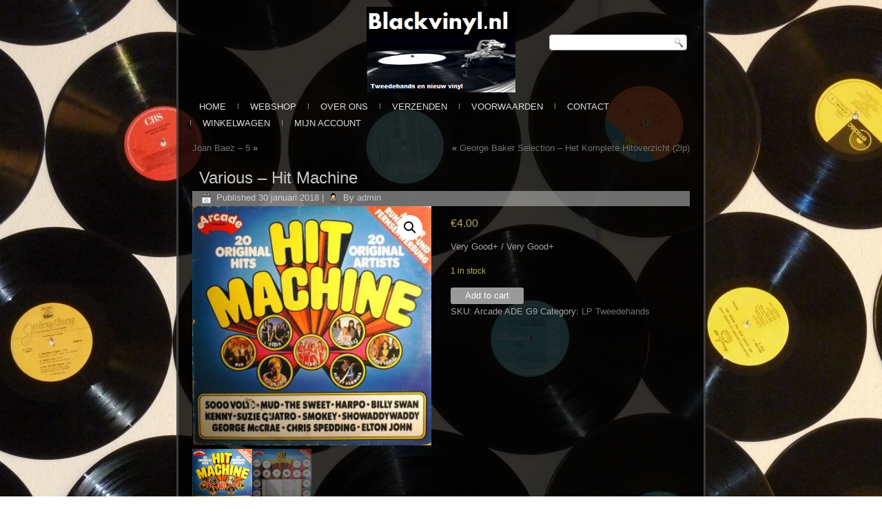

--- FILE ---
content_type: text/html; charset=UTF-8
request_url: https://www.blackvinyl.nl/product/various-%E2%80%8E-hit-machine/
body_size: 10944
content:
<!DOCTYPE html>
<html lang="nl-NL">
<head>
<meta charset="UTF-8" />
<title>Various ‎– Hit Machine | </title>
<!-- Created by Artisteer v4.0.0.58475 -->
<meta name="viewport" content="initial-scale = 1.0, maximum-scale = 1.0, user-scalable = no, width = device-width">
<!--[if lt IE 9]><script src="http://html5shiv.googlecode.com/svn/trunk/html5.js"></script><![endif]-->

<link rel="stylesheet" href="https://www.blackvinyl.nl/wp-content/themes/Blackvinyl/style.css" media="screen" />
<link rel="pingback" href="https://www.blackvinyl.nl/xmlrpc.php" />
<meta name='robots' content='max-image-preview:large' />
<link rel="alternate" type="application/rss+xml" title=" &raquo; feed" href="https://www.blackvinyl.nl/feed/" />
<link rel="alternate" type="application/rss+xml" title=" &raquo; reacties feed" href="https://www.blackvinyl.nl/comments/feed/" />
<link rel="alternate" type="application/rss+xml" title=" &raquo; Various ‎– Hit Machine reacties feed" href="https://www.blackvinyl.nl/product/various-%e2%80%8e-hit-machine/feed/" />
<link rel="alternate" title="oEmbed (JSON)" type="application/json+oembed" href="https://www.blackvinyl.nl/wp-json/oembed/1.0/embed?url=https%3A%2F%2Fwww.blackvinyl.nl%2Fproduct%2Fvarious-%25e2%2580%258e-hit-machine%2F" />
<link rel="alternate" title="oEmbed (XML)" type="text/xml+oembed" href="https://www.blackvinyl.nl/wp-json/oembed/1.0/embed?url=https%3A%2F%2Fwww.blackvinyl.nl%2Fproduct%2Fvarious-%25e2%2580%258e-hit-machine%2F&#038;format=xml" />
<style id='wp-img-auto-sizes-contain-inline-css' type='text/css'>
img:is([sizes=auto i],[sizes^="auto," i]){contain-intrinsic-size:3000px 1500px}
/*# sourceURL=wp-img-auto-sizes-contain-inline-css */
</style>
<style id='wp-emoji-styles-inline-css' type='text/css'>

	img.wp-smiley, img.emoji {
		display: inline !important;
		border: none !important;
		box-shadow: none !important;
		height: 1em !important;
		width: 1em !important;
		margin: 0 0.07em !important;
		vertical-align: -0.1em !important;
		background: none !important;
		padding: 0 !important;
	}
/*# sourceURL=wp-emoji-styles-inline-css */
</style>
<style id='wp-block-library-inline-css' type='text/css'>
:root{--wp-block-synced-color:#7a00df;--wp-block-synced-color--rgb:122,0,223;--wp-bound-block-color:var(--wp-block-synced-color);--wp-editor-canvas-background:#ddd;--wp-admin-theme-color:#007cba;--wp-admin-theme-color--rgb:0,124,186;--wp-admin-theme-color-darker-10:#006ba1;--wp-admin-theme-color-darker-10--rgb:0,107,160.5;--wp-admin-theme-color-darker-20:#005a87;--wp-admin-theme-color-darker-20--rgb:0,90,135;--wp-admin-border-width-focus:2px}@media (min-resolution:192dpi){:root{--wp-admin-border-width-focus:1.5px}}.wp-element-button{cursor:pointer}:root .has-very-light-gray-background-color{background-color:#eee}:root .has-very-dark-gray-background-color{background-color:#313131}:root .has-very-light-gray-color{color:#eee}:root .has-very-dark-gray-color{color:#313131}:root .has-vivid-green-cyan-to-vivid-cyan-blue-gradient-background{background:linear-gradient(135deg,#00d084,#0693e3)}:root .has-purple-crush-gradient-background{background:linear-gradient(135deg,#34e2e4,#4721fb 50%,#ab1dfe)}:root .has-hazy-dawn-gradient-background{background:linear-gradient(135deg,#faaca8,#dad0ec)}:root .has-subdued-olive-gradient-background{background:linear-gradient(135deg,#fafae1,#67a671)}:root .has-atomic-cream-gradient-background{background:linear-gradient(135deg,#fdd79a,#004a59)}:root .has-nightshade-gradient-background{background:linear-gradient(135deg,#330968,#31cdcf)}:root .has-midnight-gradient-background{background:linear-gradient(135deg,#020381,#2874fc)}:root{--wp--preset--font-size--normal:16px;--wp--preset--font-size--huge:42px}.has-regular-font-size{font-size:1em}.has-larger-font-size{font-size:2.625em}.has-normal-font-size{font-size:var(--wp--preset--font-size--normal)}.has-huge-font-size{font-size:var(--wp--preset--font-size--huge)}.has-text-align-center{text-align:center}.has-text-align-left{text-align:left}.has-text-align-right{text-align:right}.has-fit-text{white-space:nowrap!important}#end-resizable-editor-section{display:none}.aligncenter{clear:both}.items-justified-left{justify-content:flex-start}.items-justified-center{justify-content:center}.items-justified-right{justify-content:flex-end}.items-justified-space-between{justify-content:space-between}.screen-reader-text{border:0;clip-path:inset(50%);height:1px;margin:-1px;overflow:hidden;padding:0;position:absolute;width:1px;word-wrap:normal!important}.screen-reader-text:focus{background-color:#ddd;clip-path:none;color:#444;display:block;font-size:1em;height:auto;left:5px;line-height:normal;padding:15px 23px 14px;text-decoration:none;top:5px;width:auto;z-index:100000}html :where(.has-border-color){border-style:solid}html :where([style*=border-top-color]){border-top-style:solid}html :where([style*=border-right-color]){border-right-style:solid}html :where([style*=border-bottom-color]){border-bottom-style:solid}html :where([style*=border-left-color]){border-left-style:solid}html :where([style*=border-width]){border-style:solid}html :where([style*=border-top-width]){border-top-style:solid}html :where([style*=border-right-width]){border-right-style:solid}html :where([style*=border-bottom-width]){border-bottom-style:solid}html :where([style*=border-left-width]){border-left-style:solid}html :where(img[class*=wp-image-]){height:auto;max-width:100%}:where(figure){margin:0 0 1em}html :where(.is-position-sticky){--wp-admin--admin-bar--position-offset:var(--wp-admin--admin-bar--height,0px)}@media screen and (max-width:600px){html :where(.is-position-sticky){--wp-admin--admin-bar--position-offset:0px}}

/*# sourceURL=wp-block-library-inline-css */
</style><style id='global-styles-inline-css' type='text/css'>
:root{--wp--preset--aspect-ratio--square: 1;--wp--preset--aspect-ratio--4-3: 4/3;--wp--preset--aspect-ratio--3-4: 3/4;--wp--preset--aspect-ratio--3-2: 3/2;--wp--preset--aspect-ratio--2-3: 2/3;--wp--preset--aspect-ratio--16-9: 16/9;--wp--preset--aspect-ratio--9-16: 9/16;--wp--preset--color--black: #000000;--wp--preset--color--cyan-bluish-gray: #abb8c3;--wp--preset--color--white: #ffffff;--wp--preset--color--pale-pink: #f78da7;--wp--preset--color--vivid-red: #cf2e2e;--wp--preset--color--luminous-vivid-orange: #ff6900;--wp--preset--color--luminous-vivid-amber: #fcb900;--wp--preset--color--light-green-cyan: #7bdcb5;--wp--preset--color--vivid-green-cyan: #00d084;--wp--preset--color--pale-cyan-blue: #8ed1fc;--wp--preset--color--vivid-cyan-blue: #0693e3;--wp--preset--color--vivid-purple: #9b51e0;--wp--preset--gradient--vivid-cyan-blue-to-vivid-purple: linear-gradient(135deg,rgb(6,147,227) 0%,rgb(155,81,224) 100%);--wp--preset--gradient--light-green-cyan-to-vivid-green-cyan: linear-gradient(135deg,rgb(122,220,180) 0%,rgb(0,208,130) 100%);--wp--preset--gradient--luminous-vivid-amber-to-luminous-vivid-orange: linear-gradient(135deg,rgb(252,185,0) 0%,rgb(255,105,0) 100%);--wp--preset--gradient--luminous-vivid-orange-to-vivid-red: linear-gradient(135deg,rgb(255,105,0) 0%,rgb(207,46,46) 100%);--wp--preset--gradient--very-light-gray-to-cyan-bluish-gray: linear-gradient(135deg,rgb(238,238,238) 0%,rgb(169,184,195) 100%);--wp--preset--gradient--cool-to-warm-spectrum: linear-gradient(135deg,rgb(74,234,220) 0%,rgb(151,120,209) 20%,rgb(207,42,186) 40%,rgb(238,44,130) 60%,rgb(251,105,98) 80%,rgb(254,248,76) 100%);--wp--preset--gradient--blush-light-purple: linear-gradient(135deg,rgb(255,206,236) 0%,rgb(152,150,240) 100%);--wp--preset--gradient--blush-bordeaux: linear-gradient(135deg,rgb(254,205,165) 0%,rgb(254,45,45) 50%,rgb(107,0,62) 100%);--wp--preset--gradient--luminous-dusk: linear-gradient(135deg,rgb(255,203,112) 0%,rgb(199,81,192) 50%,rgb(65,88,208) 100%);--wp--preset--gradient--pale-ocean: linear-gradient(135deg,rgb(255,245,203) 0%,rgb(182,227,212) 50%,rgb(51,167,181) 100%);--wp--preset--gradient--electric-grass: linear-gradient(135deg,rgb(202,248,128) 0%,rgb(113,206,126) 100%);--wp--preset--gradient--midnight: linear-gradient(135deg,rgb(2,3,129) 0%,rgb(40,116,252) 100%);--wp--preset--font-size--small: 13px;--wp--preset--font-size--medium: 20px;--wp--preset--font-size--large: 36px;--wp--preset--font-size--x-large: 42px;--wp--preset--spacing--20: 0.44rem;--wp--preset--spacing--30: 0.67rem;--wp--preset--spacing--40: 1rem;--wp--preset--spacing--50: 1.5rem;--wp--preset--spacing--60: 2.25rem;--wp--preset--spacing--70: 3.38rem;--wp--preset--spacing--80: 5.06rem;--wp--preset--shadow--natural: 6px 6px 9px rgba(0, 0, 0, 0.2);--wp--preset--shadow--deep: 12px 12px 50px rgba(0, 0, 0, 0.4);--wp--preset--shadow--sharp: 6px 6px 0px rgba(0, 0, 0, 0.2);--wp--preset--shadow--outlined: 6px 6px 0px -3px rgb(255, 255, 255), 6px 6px rgb(0, 0, 0);--wp--preset--shadow--crisp: 6px 6px 0px rgb(0, 0, 0);}:where(.is-layout-flex){gap: 0.5em;}:where(.is-layout-grid){gap: 0.5em;}body .is-layout-flex{display: flex;}.is-layout-flex{flex-wrap: wrap;align-items: center;}.is-layout-flex > :is(*, div){margin: 0;}body .is-layout-grid{display: grid;}.is-layout-grid > :is(*, div){margin: 0;}:where(.wp-block-columns.is-layout-flex){gap: 2em;}:where(.wp-block-columns.is-layout-grid){gap: 2em;}:where(.wp-block-post-template.is-layout-flex){gap: 1.25em;}:where(.wp-block-post-template.is-layout-grid){gap: 1.25em;}.has-black-color{color: var(--wp--preset--color--black) !important;}.has-cyan-bluish-gray-color{color: var(--wp--preset--color--cyan-bluish-gray) !important;}.has-white-color{color: var(--wp--preset--color--white) !important;}.has-pale-pink-color{color: var(--wp--preset--color--pale-pink) !important;}.has-vivid-red-color{color: var(--wp--preset--color--vivid-red) !important;}.has-luminous-vivid-orange-color{color: var(--wp--preset--color--luminous-vivid-orange) !important;}.has-luminous-vivid-amber-color{color: var(--wp--preset--color--luminous-vivid-amber) !important;}.has-light-green-cyan-color{color: var(--wp--preset--color--light-green-cyan) !important;}.has-vivid-green-cyan-color{color: var(--wp--preset--color--vivid-green-cyan) !important;}.has-pale-cyan-blue-color{color: var(--wp--preset--color--pale-cyan-blue) !important;}.has-vivid-cyan-blue-color{color: var(--wp--preset--color--vivid-cyan-blue) !important;}.has-vivid-purple-color{color: var(--wp--preset--color--vivid-purple) !important;}.has-black-background-color{background-color: var(--wp--preset--color--black) !important;}.has-cyan-bluish-gray-background-color{background-color: var(--wp--preset--color--cyan-bluish-gray) !important;}.has-white-background-color{background-color: var(--wp--preset--color--white) !important;}.has-pale-pink-background-color{background-color: var(--wp--preset--color--pale-pink) !important;}.has-vivid-red-background-color{background-color: var(--wp--preset--color--vivid-red) !important;}.has-luminous-vivid-orange-background-color{background-color: var(--wp--preset--color--luminous-vivid-orange) !important;}.has-luminous-vivid-amber-background-color{background-color: var(--wp--preset--color--luminous-vivid-amber) !important;}.has-light-green-cyan-background-color{background-color: var(--wp--preset--color--light-green-cyan) !important;}.has-vivid-green-cyan-background-color{background-color: var(--wp--preset--color--vivid-green-cyan) !important;}.has-pale-cyan-blue-background-color{background-color: var(--wp--preset--color--pale-cyan-blue) !important;}.has-vivid-cyan-blue-background-color{background-color: var(--wp--preset--color--vivid-cyan-blue) !important;}.has-vivid-purple-background-color{background-color: var(--wp--preset--color--vivid-purple) !important;}.has-black-border-color{border-color: var(--wp--preset--color--black) !important;}.has-cyan-bluish-gray-border-color{border-color: var(--wp--preset--color--cyan-bluish-gray) !important;}.has-white-border-color{border-color: var(--wp--preset--color--white) !important;}.has-pale-pink-border-color{border-color: var(--wp--preset--color--pale-pink) !important;}.has-vivid-red-border-color{border-color: var(--wp--preset--color--vivid-red) !important;}.has-luminous-vivid-orange-border-color{border-color: var(--wp--preset--color--luminous-vivid-orange) !important;}.has-luminous-vivid-amber-border-color{border-color: var(--wp--preset--color--luminous-vivid-amber) !important;}.has-light-green-cyan-border-color{border-color: var(--wp--preset--color--light-green-cyan) !important;}.has-vivid-green-cyan-border-color{border-color: var(--wp--preset--color--vivid-green-cyan) !important;}.has-pale-cyan-blue-border-color{border-color: var(--wp--preset--color--pale-cyan-blue) !important;}.has-vivid-cyan-blue-border-color{border-color: var(--wp--preset--color--vivid-cyan-blue) !important;}.has-vivid-purple-border-color{border-color: var(--wp--preset--color--vivid-purple) !important;}.has-vivid-cyan-blue-to-vivid-purple-gradient-background{background: var(--wp--preset--gradient--vivid-cyan-blue-to-vivid-purple) !important;}.has-light-green-cyan-to-vivid-green-cyan-gradient-background{background: var(--wp--preset--gradient--light-green-cyan-to-vivid-green-cyan) !important;}.has-luminous-vivid-amber-to-luminous-vivid-orange-gradient-background{background: var(--wp--preset--gradient--luminous-vivid-amber-to-luminous-vivid-orange) !important;}.has-luminous-vivid-orange-to-vivid-red-gradient-background{background: var(--wp--preset--gradient--luminous-vivid-orange-to-vivid-red) !important;}.has-very-light-gray-to-cyan-bluish-gray-gradient-background{background: var(--wp--preset--gradient--very-light-gray-to-cyan-bluish-gray) !important;}.has-cool-to-warm-spectrum-gradient-background{background: var(--wp--preset--gradient--cool-to-warm-spectrum) !important;}.has-blush-light-purple-gradient-background{background: var(--wp--preset--gradient--blush-light-purple) !important;}.has-blush-bordeaux-gradient-background{background: var(--wp--preset--gradient--blush-bordeaux) !important;}.has-luminous-dusk-gradient-background{background: var(--wp--preset--gradient--luminous-dusk) !important;}.has-pale-ocean-gradient-background{background: var(--wp--preset--gradient--pale-ocean) !important;}.has-electric-grass-gradient-background{background: var(--wp--preset--gradient--electric-grass) !important;}.has-midnight-gradient-background{background: var(--wp--preset--gradient--midnight) !important;}.has-small-font-size{font-size: var(--wp--preset--font-size--small) !important;}.has-medium-font-size{font-size: var(--wp--preset--font-size--medium) !important;}.has-large-font-size{font-size: var(--wp--preset--font-size--large) !important;}.has-x-large-font-size{font-size: var(--wp--preset--font-size--x-large) !important;}
/*# sourceURL=global-styles-inline-css */
</style>

<style id='classic-theme-styles-inline-css' type='text/css'>
/*! This file is auto-generated */
.wp-block-button__link{color:#fff;background-color:#32373c;border-radius:9999px;box-shadow:none;text-decoration:none;padding:calc(.667em + 2px) calc(1.333em + 2px);font-size:1.125em}.wp-block-file__button{background:#32373c;color:#fff;text-decoration:none}
/*# sourceURL=/wp-includes/css/classic-themes.min.css */
</style>
<link rel='stylesheet' id='contact-form-7-css' href='https://www.blackvinyl.nl/wp-content/plugins/contact-form-7/includes/css/styles.css?ver=5.8.3' type='text/css' media='all' />
<link rel='stylesheet' id='photoswipe-css' href='https://www.blackvinyl.nl/wp-content/plugins/woocommerce/assets/css/photoswipe/photoswipe.min.css?ver=8.3.3' type='text/css' media='all' />
<link rel='stylesheet' id='photoswipe-default-skin-css' href='https://www.blackvinyl.nl/wp-content/plugins/woocommerce/assets/css/photoswipe/default-skin/default-skin.min.css?ver=8.3.3' type='text/css' media='all' />
<link rel='stylesheet' id='woocommerce-layout-css' href='https://www.blackvinyl.nl/wp-content/plugins/woocommerce/assets/css/woocommerce-layout.css?ver=8.3.3' type='text/css' media='all' />
<link rel='stylesheet' id='woocommerce-smallscreen-css' href='https://www.blackvinyl.nl/wp-content/plugins/woocommerce/assets/css/woocommerce-smallscreen.css?ver=8.3.3' type='text/css' media='only screen and (max-width: 768px)' />
<link rel='stylesheet' id='woocommerce-general-css' href='https://www.blackvinyl.nl/wp-content/plugins/woocommerce/assets/css/woocommerce.css?ver=8.3.3' type='text/css' media='all' />
<style id='woocommerce-inline-inline-css' type='text/css'>
.woocommerce form .form-row .required { visibility: visible; }
/*# sourceURL=woocommerce-inline-inline-css */
</style>
<link rel='stylesheet' id='style.responsive.css-css' href='https://www.blackvinyl.nl/wp-content/themes/Blackvinyl/style.responsive.css?ver=6.9' type='text/css' media='all' />
<script type="text/javascript" src="https://www.blackvinyl.nl/wp-content/themes/Blackvinyl/jquery.js?ver=6.9" id="jquery-js"></script>
<script type="text/javascript" src="https://www.blackvinyl.nl/wp-content/plugins/woocommerce/assets/js/jquery-blockui/jquery.blockUI.min.js?ver=2.7.0-wc.8.3.3" id="jquery-blockui-js" defer="defer" data-wp-strategy="defer"></script>
<script type="text/javascript" id="wc-add-to-cart-js-extra">
/* <![CDATA[ */
var wc_add_to_cart_params = {"ajax_url":"/wp-admin/admin-ajax.php","wc_ajax_url":"/?wc-ajax=%%endpoint%%","i18n_view_cart":"View cart","cart_url":"https://www.blackvinyl.nl/winkelwagen/","is_cart":"","cart_redirect_after_add":"no"};
//# sourceURL=wc-add-to-cart-js-extra
/* ]]> */
</script>
<script type="text/javascript" src="https://www.blackvinyl.nl/wp-content/plugins/woocommerce/assets/js/frontend/add-to-cart.min.js?ver=8.3.3" id="wc-add-to-cart-js" defer="defer" data-wp-strategy="defer"></script>
<script type="text/javascript" src="https://www.blackvinyl.nl/wp-content/plugins/woocommerce/assets/js/zoom/jquery.zoom.min.js?ver=1.7.21-wc.8.3.3" id="zoom-js" defer="defer" data-wp-strategy="defer"></script>
<script type="text/javascript" src="https://www.blackvinyl.nl/wp-content/plugins/woocommerce/assets/js/flexslider/jquery.flexslider.min.js?ver=2.7.2-wc.8.3.3" id="flexslider-js" defer="defer" data-wp-strategy="defer"></script>
<script type="text/javascript" src="https://www.blackvinyl.nl/wp-content/plugins/woocommerce/assets/js/photoswipe/photoswipe.min.js?ver=4.1.1-wc.8.3.3" id="photoswipe-js" defer="defer" data-wp-strategy="defer"></script>
<script type="text/javascript" src="https://www.blackvinyl.nl/wp-content/plugins/woocommerce/assets/js/photoswipe/photoswipe-ui-default.min.js?ver=4.1.1-wc.8.3.3" id="photoswipe-ui-default-js" defer="defer" data-wp-strategy="defer"></script>
<script type="text/javascript" id="wc-single-product-js-extra">
/* <![CDATA[ */
var wc_single_product_params = {"i18n_required_rating_text":"Please select a rating","review_rating_required":"yes","flexslider":{"rtl":false,"animation":"slide","smoothHeight":true,"directionNav":false,"controlNav":"thumbnails","slideshow":false,"animationSpeed":500,"animationLoop":false,"allowOneSlide":false},"zoom_enabled":"1","zoom_options":[],"photoswipe_enabled":"1","photoswipe_options":{"shareEl":false,"closeOnScroll":false,"history":false,"hideAnimationDuration":0,"showAnimationDuration":0},"flexslider_enabled":"1"};
//# sourceURL=wc-single-product-js-extra
/* ]]> */
</script>
<script type="text/javascript" src="https://www.blackvinyl.nl/wp-content/plugins/woocommerce/assets/js/frontend/single-product.min.js?ver=8.3.3" id="wc-single-product-js" defer="defer" data-wp-strategy="defer"></script>
<script type="text/javascript" src="https://www.blackvinyl.nl/wp-content/plugins/woocommerce/assets/js/js-cookie/js.cookie.min.js?ver=2.1.4-wc.8.3.3" id="js-cookie-js" defer="defer" data-wp-strategy="defer"></script>
<script type="text/javascript" id="woocommerce-js-extra">
/* <![CDATA[ */
var woocommerce_params = {"ajax_url":"/wp-admin/admin-ajax.php","wc_ajax_url":"/?wc-ajax=%%endpoint%%"};
//# sourceURL=woocommerce-js-extra
/* ]]> */
</script>
<script type="text/javascript" src="https://www.blackvinyl.nl/wp-content/plugins/woocommerce/assets/js/frontend/woocommerce.min.js?ver=8.3.3" id="woocommerce-js" defer="defer" data-wp-strategy="defer"></script>
<script type="text/javascript" src="https://www.blackvinyl.nl/wp-content/themes/Blackvinyl/script.js?ver=6.9" id="script.js-js"></script>
<script type="text/javascript" src="https://www.blackvinyl.nl/wp-content/themes/Blackvinyl/script.responsive.js?ver=6.9" id="script.responsive.js-js"></script>
<link rel="https://api.w.org/" href="https://www.blackvinyl.nl/wp-json/" /><link rel="alternate" title="JSON" type="application/json" href="https://www.blackvinyl.nl/wp-json/wp/v2/product/19381" /><link rel="EditURI" type="application/rsd+xml" title="RSD" href="https://www.blackvinyl.nl/xmlrpc.php?rsd" />
<link rel="canonical" href="https://www.blackvinyl.nl/product/various-%e2%80%8e-hit-machine/" />
<link rel='shortlink' href='https://www.blackvinyl.nl/?p=19381' />
<link rel='header_link' href='http://www.blackvinyl.nl/' />	<noscript><style>.woocommerce-product-gallery{ opacity: 1 !important; }</style></noscript>
	</head>

<body class="wp-singular product-template-default single single-product postid-19381 wp-theme-Blackvinyl theme-Blackvinyl woocommerce woocommerce-page woocommerce-no-js">

<div id="art-main">
    <div class="art-sheet clearfix">

<header class="clearfix art-header clickable"><center><img src="http://www.blackvinyl.nl/wp-content/uploads/2015/03/Blackvinyl-2.4-Custom.png" alt="logo"></center>
    <div class="art-shapes">
		<div class="art-headline" data-left="1.09%">
    <a href="http://www.blackvinyl.nl/"></a>
</div>


            </div>
<div class="art-textblock art-object227400126" data-left="97.5%">
    <form class="art-search" method="get" name="searchform" action="https://www.blackvinyl.nl/">
	<input name="s" type="text" value="" />
	<input class="art-search-button" type="submit" value="Search" />
</form></div>
                
                    
</header>

<nav class="art-nav clearfix">
    
<ul class="art-hmenu menu-13">
	<li class="menu-item-53"><a title="Home" href="https://www.blackvinyl.nl/">Home</a>
	</li>
	<li class="menu-item-42"><a title="Webshop" href="https://www.blackvinyl.nl/winkel/">Webshop</a>
	</li>
	<li class="menu-item-35"><a title="Over ons" href="https://www.blackvinyl.nl/over-ons/">Over ons</a>
	</li>
	<li class="menu-item-33"><a title="Verzenden" href="https://www.blackvinyl.nl/verzenden/">Verzenden</a>
	</li>
	<li class="menu-item-34"><a title="Voorwaarden" href="https://www.blackvinyl.nl/voorwaarden/">Voorwaarden</a>
	</li>
	<li class="menu-item-32"><a title="Contact" href="https://www.blackvinyl.nl/contact/">Contact</a>
	</li>
	<li class="menu-item-8471"><a title="Winkelwagen" href="https://www.blackvinyl.nl/winkelwagen/">Winkelwagen</a>
	</li>
	<li class="menu-item-36"><a title="Mijn Account" href="https://www.blackvinyl.nl/mijn-account/">Mijn Account</a>
	<ul>
		<li class="menu-item-37"><a title="Loguit" href="https://www.blackvinyl.nl/mijn-account/logout/">Loguit</a>
		</li>
	</ul>
	</li>
</ul>
 
    </nav>
<div class="art-layout-wrapper clearfix">
                <div class="art-content-layout">
                    <div class="art-content-layout-row">
                        
                        <div class="art-layout-cell art-content clearfix">
							<article class="art-post art-article ">
                                                                                                                <div class="art-postcontent clearfix"><div class="navigation">
	<div class="alignleft"><a href="https://www.blackvinyl.nl/product/joan-baez-%e2%80%8e-5/" title="Joan Baez ‎– 5" rel="next">Joan Baez ‎– 5</a> &raquo;</div>
	<div class="alignright">&laquo; <a href="https://www.blackvinyl.nl/product/george-baker-selection-%e2%80%8e-het-komplete-hitoverzicht/" title="George Baker Selection ‎– Het Komplete Hitoverzicht   (2lp)" rel="prev">George Baker Selection ‎– Het Komplete Hitoverzicht   (2lp)</a></div>
 </div></div>
</article>
		<article id="post-19381"  class="art-post art-article  post-19381 product type-product status-publish has-post-thumbnail product_cat-lp-tweede-hands first instock taxable shipping-taxable purchasable product-type-simple">
                                <h1 class="art-postheader">Various ‎– Hit Machine</h1>                                                <div class="art-postmetadataheader"><div class="art-postheadericons art-metadata-icons"><span class="art-postdateicon"><span class="date">Published</span> <span class="entry-date" title="12:18">30 januari 2018</span></span> | <span class="art-postauthoricon"><span class="author">By</span> <span class="author vcard"><a class="url fn n" href="https://www.blackvinyl.nl/author/admin/" title="View all posts by admin">admin</a></span></span></div></div>                                <div class="art-postcontent clearfix"><div class="woocommerce">			<div class="single-product" data-product-page-preselected-id="0">
				<div class="woocommerce-notices-wrapper"></div><div id="product-19381" class="product type-product post-19381 status-publish instock product_cat-lp-tweede-hands has-post-thumbnail taxable shipping-taxable purchasable product-type-simple">

	<div class="woocommerce-product-gallery woocommerce-product-gallery--with-images woocommerce-product-gallery--columns-4 images" data-columns="4" style="opacity: 0; transition: opacity .25s ease-in-out;">
	<div class="woocommerce-product-gallery__wrapper">
		<div data-thumb="https://www.blackvinyl.nl/wp-content/uploads/2018/01/2-244-150x150.jpg" data-thumb-alt="" class="woocommerce-product-gallery__image"><a href="https://www.blackvinyl.nl/wp-content/uploads/2018/01/2-244.jpg"><img fetchpriority="high" decoding="async" width="300" height="300" src="https://www.blackvinyl.nl/wp-content/uploads/2018/01/2-244.jpg" class="wp-post-image" alt="" title="2" data-caption="" data-src="https://www.blackvinyl.nl/wp-content/uploads/2018/01/2-244.jpg" data-large_image="https://www.blackvinyl.nl/wp-content/uploads/2018/01/2-244.jpg" data-large_image_width="600" data-large_image_height="600" srcset="https://www.blackvinyl.nl/wp-content/uploads/2018/01/2-244.jpg 600w, https://www.blackvinyl.nl/wp-content/uploads/2018/01/2-244-150x150.jpg 150w, https://www.blackvinyl.nl/wp-content/uploads/2018/01/2-244-300x300.jpg 300w, https://www.blackvinyl.nl/wp-content/uploads/2018/01/2-244-90x90.jpg 90w" sizes="(max-width: 300px) 100vw, 300px" /></a></div><div data-thumb="https://www.blackvinyl.nl/wp-content/uploads/2018/01/1-7-150x150.jpg" data-thumb-alt="" class="woocommerce-product-gallery__image"><a href="https://www.blackvinyl.nl/wp-content/uploads/2018/01/1-7.jpg"><img decoding="async" width="300" height="299" src="https://www.blackvinyl.nl/wp-content/uploads/2018/01/1-7.jpg" class="" alt="" title="1" data-caption="" data-src="https://www.blackvinyl.nl/wp-content/uploads/2018/01/1-7.jpg" data-large_image="https://www.blackvinyl.nl/wp-content/uploads/2018/01/1-7.jpg" data-large_image_width="600" data-large_image_height="597" srcset="https://www.blackvinyl.nl/wp-content/uploads/2018/01/1-7.jpg 600w, https://www.blackvinyl.nl/wp-content/uploads/2018/01/1-7-150x150.jpg 150w, https://www.blackvinyl.nl/wp-content/uploads/2018/01/1-7-300x300.jpg 300w, https://www.blackvinyl.nl/wp-content/uploads/2018/01/1-7-90x90.jpg 90w" sizes="(max-width: 300px) 100vw, 300px" /></a></div>	</div>
</div>

	<div class="summary entry-summary">
		<p class="price"><span class="woocommerce-Price-amount amount"><bdi><span class="woocommerce-Price-currencySymbol">&euro;</span>4.00</bdi></span></p>
<div class="woocommerce-product-details__short-description">
	<p>Very Good+ / Very Good+</p>
</div>
<p class="stock in-stock">1 in stock</p>

	
	<form class="cart" action="" method="post" enctype='multipart/form-data'>
		
		<div class="quantity">
		<label class="screen-reader-text" for="quantity_696f043a1bc1f">Various ‎– Hit Machine quantity</label>
	<input
		type="hidden"
				id="quantity_696f043a1bc1f"
		class="input-text qty text"
		name="quantity"
		value="1"
		aria-label="Product quantity"
		size="4"
		min="1"
		max="1"
					step="1"
			placeholder=""
			inputmode="numeric"
			autocomplete="off"
			/>
	</div>

		<button type="submit" name="add-to-cart" value="19381" class="single_add_to_cart_button button alt">Add to cart</button>

			</form>

	
<div class="product_meta">

	
	
		<span class="sku_wrapper">SKU: <span class="sku">Arcade ADE G9</span></span>

	
	<span class="posted_in">Category: <a href="https://www.blackvinyl.nl/product-categorie/lp-tweede-hands/" rel="tag">LP Tweedehands</a></span>
	
	
</div>
	</div>

	
	<div class="woocommerce-tabs wc-tabs-wrapper">
		<ul class="tabs wc-tabs" role="tablist">
							<li class="description_tab" id="tab-title-description" role="tab" aria-controls="tab-description">
					<a href="#tab-description">
						Description					</a>
				</li>
					</ul>
					<div class="woocommerce-Tabs-panel woocommerce-Tabs-panel--description panel entry-content wc-tab" id="tab-description" role="tabpanel" aria-labelledby="tab-title-description">
				
	<h2>Description</h2>

<h3 class="group">Tracklist</h3>
<div class="section_content">
<table class="playlist">
<tbody>
<tr class="first tracklist_track track" data-track-position="A1">
<td class="tracklist_track_pos">A1</td>
<td class="tracklist_track_artists"><span class="tracklist_content_multi_artist_dash">–</span><a href="https://www.discogs.com/artist/80123-5000-Volts">5000 Volts (Airbus)</a></td>
<td class="track tracklist_track_title mini_playlist_track_has_artist"><span class="tracklist_track_title">I&#8217;m On Fire</span></td>
<td class="tracklist_track_duration" width="25">2:44</td>
</tr>
<tr class=" tracklist_track track" data-track-position="A2">
<td class="tracklist_track_pos">A2</td>
<td class="tracklist_track_artists"><span class="tracklist_content_multi_artist_dash">–</span><a href="https://www.discogs.com/artist/325865-Kenny-3">Kenny (3)</a></td>
<td class="track tracklist_track_title mini_playlist_track_has_artist"><span class="tracklist_track_title">Julie Ann</span></td>
<td class="tracklist_track_duration" width="25">2:58</td>
</tr>
<tr class=" tracklist_track track" data-track-position="A3">
<td class="tracklist_track_pos">A3</td>
<td class="tracklist_track_artists"><span class="tracklist_content_multi_artist_dash">–</span><a href="https://www.discogs.com/artist/87814-George-McCrae">George McCrae</a></td>
<td class="track tracklist_track_title mini_playlist_track_has_artist"><span class="tracklist_track_title">Sing A Happy Song</span></td>
<td class="tracklist_track_duration" width="25">1:58</td>
</tr>
<tr class=" tracklist_track track" data-track-position="A4">
<td class="tracklist_track_pos">A4</td>
<td class="tracklist_track_artists"><span class="tracklist_content_multi_artist_dash">–</span><a href="https://www.discogs.com/artist/235211-Linda-Fields-The-Funky-Boys">Linda And The Funky Boys</a></td>
<td class="track tracklist_track_title mini_playlist_track_has_artist"><span class="tracklist_track_title">Sold My Rock&#8217;n&#8217;Roll (Gave It For Funky Soul)</span></td>
<td class="tracklist_track_duration" width="25">3:22</td>
</tr>
<tr class=" tracklist_track track" data-track-position="A5">
<td class="tracklist_track_pos">A5</td>
<td class="tracklist_track_artists"><span class="tracklist_content_multi_artist_dash">–</span><a href="https://www.discogs.com/artist/180928-Harpo">Harpo</a></td>
<td class="track tracklist_track_title mini_playlist_track_has_artist"><span class="tracklist_track_title">Moviestar</span></td>
<td class="tracklist_track_duration" width="25">3:17</td>
</tr>
<tr class=" tracklist_track track" data-track-position="A6">
<td class="tracklist_track_pos">A6</td>
<td class="tracklist_track_artists"><span class="tracklist_content_multi_artist_dash">–</span><a href="https://www.discogs.com/artist/325882-Typically-Tropical">Typically Tropical</a></td>
<td class="track tracklist_track_title mini_playlist_track_has_artist"><span class="tracklist_track_title">Barbados</span></td>
<td class="tracklist_track_duration" width="25">3:32</td>
</tr>
<tr class=" tracklist_track track" data-track-position="A7">
<td class="tracklist_track_pos">A7</td>
<td class="tracklist_track_artists"><span class="tracklist_content_multi_artist_dash">–</span><a href="https://www.discogs.com/artist/175776-Glen-Campbell">Glen Campbell</a></td>
<td class="track tracklist_track_title mini_playlist_track_has_artist"><span class="tracklist_track_title">Rhinestone Cowboy</span></td>
<td class="tracklist_track_duration" width="25">3:09</td>
</tr>
<tr class=" tracklist_track track" data-track-position="A8">
<td class="tracklist_track_pos">A8</td>
<td class="tracklist_track_artists"><span class="tracklist_content_multi_artist_dash">–</span><a href="https://www.discogs.com/artist/249838-Billy-Swan">Billy Swan</a></td>
<td class="track tracklist_track_title mini_playlist_track_has_artist"><span class="tracklist_track_title">Don&#8217;t Be Cruel</span></td>
<td class="tracklist_track_duration" width="25">3:07</td>
</tr>
<tr class=" tracklist_track track" data-track-position="A9">
<td class="tracklist_track_pos">A9</td>
<td class="tracklist_track_artists"><span class="tracklist_content_multi_artist_dash">–</span><a href="https://www.discogs.com/artist/662264-The-Band-Of-The-Black-Watch">The Band Of The Black Watch</a></td>
<td class="track tracklist_track_title mini_playlist_track_has_artist"><span class="tracklist_track_title">Scotch On The Rocks</span></td>
<td class="tracklist_track_duration" width="25">2:44</td>
</tr>
<tr class=" tracklist_track track" data-track-position="A10">
<td class="tracklist_track_pos">A10</td>
<td class="tracklist_track_artists"><span class="tracklist_content_multi_artist_dash">–</span><a href="https://www.discogs.com/artist/180927-Smokie">Smokey</a></td>
<td class="track tracklist_track_title mini_playlist_track_has_artist"><span class="tracklist_track_title">If You Think You Know How To Love Me</span></td>
<td class="tracklist_track_duration" width="25">3:25</td>
</tr>
<tr class=" tracklist_track track" data-track-position="B1">
<td class="tracklist_track_pos">B1</td>
<td class="tracklist_track_artists"><span class="tracklist_content_multi_artist_dash">–</span><a href="https://www.discogs.com/artist/227473-Mud">Mud</a></td>
<td class="track tracklist_track_title mini_playlist_track_has_artist"><span class="tracklist_track_title">Oh Boy</span></td>
<td class="tracklist_track_duration" width="25">2:49</td>
</tr>
<tr class=" tracklist_track track" data-track-position="B2">
<td class="tracklist_track_pos">B2</td>
<td class="tracklist_track_artists"><span class="tracklist_content_multi_artist_dash">–</span><a href="https://www.discogs.com/artist/227475-Suzi-Quatro">Suzie Quatro</a></td>
<td class="track tracklist_track_title mini_playlist_track_has_artist"><span class="tracklist_track_title">I May Be Too Young</span></td>
<td class="tracklist_track_duration" width="25">2:57</td>
</tr>
<tr class=" tracklist_track track" data-track-position="B3">
<td class="tracklist_track_pos">B3</td>
<td class="tracklist_track_artists"><span class="tracklist_content_multi_artist_dash">–</span><a href="https://www.discogs.com/artist/64664-KC-The-Sunshine-Band">K.C. And The Sunshine Band</a></td>
<td class="track tracklist_track_title mini_playlist_track_has_artist"><span class="tracklist_track_title">Get Down Tonight</span></td>
<td class="tracklist_track_duration" width="25">3:07</td>
</tr>
<tr class=" tracklist_track track" data-track-position="B4">
<td class="tracklist_track_pos">B4</td>
<td class="tracklist_track_artists"><span class="tracklist_content_multi_artist_dash">–</span><a href="https://www.discogs.com/artist/253929-The-Sweet">The Sweet</a></td>
<td class="track tracklist_track_title mini_playlist_track_has_artist"><span class="tracklist_track_title">The Six Teens</span></td>
<td class="tracklist_track_duration" width="25">3:58</td>
</tr>
<tr class=" tracklist_track track" data-track-position="B5">
<td class="tracklist_track_pos">B5</td>
<td class="tracklist_track_artists"><span class="tracklist_content_multi_artist_dash">–</span><a href="https://www.discogs.com/artist/252786-Albert-Hammond">Albert Hammond</a></td>
<td class="track tracklist_track_title mini_playlist_track_has_artist"><span class="tracklist_track_title">Down By The River</span></td>
<td class="tracklist_track_duration" width="25">3:07</td>
</tr>
<tr class=" tracklist_track track" data-track-position="B6">
<td class="tracklist_track_pos">B6</td>
<td class="tracklist_track_artists"><span class="tracklist_content_multi_artist_dash">–</span><a href="https://www.discogs.com/artist/254128-Johnny-Nash">Johnny Nash</a></td>
<td class="track tracklist_track_title mini_playlist_track_has_artist"><span class="tracklist_track_title">Tears On My Pillow</span></td>
<td class="tracklist_track_duration" width="25">2:53</td>
</tr>
<tr class=" tracklist_track track" data-track-position="B7">
<td class="tracklist_track_pos">B7</td>
<td class="tracklist_track_artists"><span class="tracklist_content_multi_artist_dash">–</span><a href="https://www.discogs.com/artist/632312-Elton-John-Band">Elton John Band</a> Featuring <a href="https://www.discogs.com/artist/46481-John-Lennon">John Lennon</a> And The <a href="https://www.discogs.com/artist/332599-Muscle-Shoals-Horns">Muscle Shoals Horns</a></td>
<td class="track tracklist_track_title mini_playlist_track_has_artist"><span class="tracklist_track_title">I Saw Her Standing There</span></td>
<td class="tracklist_track_duration" width="25">2:53</td>
</tr>
<tr class=" tracklist_track track" data-track-position="B8">
<td class="tracklist_track_pos">B8</td>
<td class="tracklist_track_artists"><span class="tracklist_content_multi_artist_dash">–</span><a href="https://www.discogs.com/artist/261930-Chris-Spedding">Chris Spedding</a></td>
<td class="track tracklist_track_title mini_playlist_track_has_artist"><span class="tracklist_track_title">Motor Bikin&#8217;</span></td>
<td class="tracklist_track_duration" width="25">2:36</td>
</tr>
<tr class=" tracklist_track track" data-track-position="B9">
<td class="tracklist_track_pos">B9</td>
<td class="tracklist_track_artists"><span class="tracklist_content_multi_artist_dash">–</span><a href="https://www.discogs.com/artist/292111-Showaddywaddy">Showaddywaddy</a></td>
<td class="track tracklist_track_title mini_playlist_track_has_artist"><span class="tracklist_track_title">Heartbeat</span></td>
<td class="tracklist_track_duration" width="25">2:47</td>
</tr>
<tr class=" tracklist_track track" data-track-position="B10">
<td class="tracklist_track_pos">B10</td>
<td class="tracklist_track_artists"><span class="tracklist_content_multi_artist_dash">–</span><a href="https://www.discogs.com/artist/227470-Hello">Hello</a></td>
<td class="track tracklist_track_title mini_playlist_track_has_artist"><span class="tracklist_track_title">New York Groove</span></td>
<td class="tracklist_track_duration" width="25">2:44</td>
</tr>
</tbody>
</table>
</div>
			</div>
		
			</div>


	<section class="related products">

					<h2>Related products</h2>
				
		<ul class="products columns-4">

			
					<li class="product type-product post-255 status-publish first instock product_cat-lp-tweede-hands has-post-thumbnail taxable shipping-taxable purchasable product-type-simple">
	<a href="https://www.blackvinyl.nl/product/barry-manilow-barry-manilow-ii/" class="woocommerce-LoopProduct-link woocommerce-loop-product__link"><img decoding="async" width="150" height="150" src="https://www.blackvinyl.nl/wp-content/uploads/2013/10/Barry-Manilow-Barry-Manilow-II-Front.jpg" class="attachment-woocommerce_thumbnail size-woocommerce_thumbnail" alt="" srcset="https://www.blackvinyl.nl/wp-content/uploads/2013/10/Barry-Manilow-Barry-Manilow-II-Front.jpg 500w, https://www.blackvinyl.nl/wp-content/uploads/2013/10/Barry-Manilow-Barry-Manilow-II-Front-150x150.jpg 150w, https://www.blackvinyl.nl/wp-content/uploads/2013/10/Barry-Manilow-Barry-Manilow-II-Front-300x300.jpg 300w, https://www.blackvinyl.nl/wp-content/uploads/2013/10/Barry-Manilow-Barry-Manilow-II-Front-90x90.jpg 90w" sizes="(max-width: 150px) 100vw, 150px" /><h2 class="woocommerce-loop-product__title">Barry Manilow &#8211; Barry Manilow II</h2>
	<span class="price"><span class="woocommerce-Price-amount amount"><bdi><span class="woocommerce-Price-currencySymbol">&euro;</span>6.00</bdi></span></span>
</a><a href="?add-to-cart=255" data-quantity="1" class="button product_type_simple add_to_cart_button ajax_add_to_cart" data-product_id="255" data-product_sku="" aria-label="Add &ldquo;Barry Manilow - Barry Manilow II&rdquo; to your cart" aria-describedby="" rel="nofollow">Add to cart</a></li>

			
					<li class="product type-product post-366 status-publish instock product_cat-lp-tweede-hands has-post-thumbnail taxable shipping-taxable purchasable product-type-simple">
	<a href="https://www.blackvinyl.nl/product/harry-belafonte-a-paris/" class="woocommerce-LoopProduct-link woocommerce-loop-product__link"><img loading="lazy" decoding="async" width="150" height="150" src="https://www.blackvinyl.nl/wp-content/uploads/2013/10/Harry-Belafonte-a-Paris-Front-150x150.jpg" class="attachment-woocommerce_thumbnail size-woocommerce_thumbnail" alt="" srcset="https://www.blackvinyl.nl/wp-content/uploads/2013/10/Harry-Belafonte-a-Paris-Front-150x150.jpg 150w, https://www.blackvinyl.nl/wp-content/uploads/2013/10/Harry-Belafonte-a-Paris-Front-90x90.jpg 90w, https://www.blackvinyl.nl/wp-content/uploads/2013/10/Harry-Belafonte-a-Paris-Front-300x300.jpg 300w" sizes="auto, (max-width: 150px) 100vw, 150px" /><h2 class="woocommerce-loop-product__title">Harry Belafonte &#8211; A Paris</h2>
	<span class="price"><span class="woocommerce-Price-amount amount"><bdi><span class="woocommerce-Price-currencySymbol">&euro;</span>5.00</bdi></span></span>
</a><a href="?add-to-cart=366" data-quantity="1" class="button product_type_simple add_to_cart_button ajax_add_to_cart" data-product_id="366" data-product_sku="" aria-label="Add &ldquo;Harry Belafonte - A Paris&rdquo; to your cart" aria-describedby="" rel="nofollow">Add to cart</a></li>

			
					<li class="product type-product post-392 status-publish instock product_cat-lp-tweede-hands has-post-thumbnail taxable shipping-taxable purchasable product-type-simple">
	<a href="https://www.blackvinyl.nl/product/brenda-lee-funny-how-time-slips-away/" class="woocommerce-LoopProduct-link woocommerce-loop-product__link"><img loading="lazy" decoding="async" width="150" height="150" src="https://www.blackvinyl.nl/wp-content/uploads/2013/10/Brenda-Lee-Funny-How-Time-Slips-Away-Front.jpg" class="attachment-woocommerce_thumbnail size-woocommerce_thumbnail" alt="" srcset="https://www.blackvinyl.nl/wp-content/uploads/2013/10/Brenda-Lee-Funny-How-Time-Slips-Away-Front.jpg 500w, https://www.blackvinyl.nl/wp-content/uploads/2013/10/Brenda-Lee-Funny-How-Time-Slips-Away-Front-150x150.jpg 150w, https://www.blackvinyl.nl/wp-content/uploads/2013/10/Brenda-Lee-Funny-How-Time-Slips-Away-Front-300x300.jpg 300w, https://www.blackvinyl.nl/wp-content/uploads/2013/10/Brenda-Lee-Funny-How-Time-Slips-Away-Front-90x90.jpg 90w" sizes="auto, (max-width: 150px) 100vw, 150px" /><h2 class="woocommerce-loop-product__title">Brenda Lee &#8211; Funny How Time Slips Away</h2>
	<span class="price"><span class="woocommerce-Price-amount amount"><bdi><span class="woocommerce-Price-currencySymbol">&euro;</span>7.50</bdi></span></span>
</a><a href="?add-to-cart=392" data-quantity="1" class="button product_type_simple add_to_cart_button ajax_add_to_cart" data-product_id="392" data-product_sku="" aria-label="Add &ldquo;Brenda Lee - Funny How Time Slips Away&rdquo; to your cart" aria-describedby="" rel="nofollow">Add to cart</a></li>

			
					<li class="product type-product post-471 status-publish last instock product_cat-lp-tweede-hands has-post-thumbnail taxable shipping-taxable purchasable product-type-simple">
	<a href="https://www.blackvinyl.nl/product/amen-corner-high-in-the-sky/" class="woocommerce-LoopProduct-link woocommerce-loop-product__link"><img loading="lazy" decoding="async" width="150" height="150" src="https://www.blackvinyl.nl/wp-content/uploads/2013/10/Amen-Corner-High-in-the-Sky-Front-150x150.jpg" class="attachment-woocommerce_thumbnail size-woocommerce_thumbnail" alt="" srcset="https://www.blackvinyl.nl/wp-content/uploads/2013/10/Amen-Corner-High-in-the-Sky-Front-150x150.jpg 150w, https://www.blackvinyl.nl/wp-content/uploads/2013/10/Amen-Corner-High-in-the-Sky-Front-90x90.jpg 90w, https://www.blackvinyl.nl/wp-content/uploads/2013/10/Amen-Corner-High-in-the-Sky-Front-300x300.jpg 300w" sizes="auto, (max-width: 150px) 100vw, 150px" /><h2 class="woocommerce-loop-product__title">Amen Corner &#8211; High in the Sky</h2>
	<span class="price"><span class="woocommerce-Price-amount amount"><bdi><span class="woocommerce-Price-currencySymbol">&euro;</span>10.00</bdi></span></span>
</a><a href="?add-to-cart=471" data-quantity="1" class="button product_type_simple add_to_cart_button ajax_add_to_cart" data-product_id="471" data-product_sku="" aria-label="Add &ldquo;Amen Corner - High in the Sky&rdquo; to your cart" aria-describedby="" rel="nofollow">Add to cart</a></li>

			
		</ul>

	</section>
	</div>

			</div>
			</div></div>
</article>
				
                        </div>
                        

                    </div>
                </div>
            </div><footer class="art-footer clearfix"><!-- <p><a href="#">Link1</a> | <a href="#">Link2</a> | <a href="#">Link3</a></p> -->
<p>Copyright © 2014. All Rights Reserved.</p>

</br>Powered by <a href="http://www.aht-automatisering.nl/">AHT-Automatisering</a></footer>

    </div>
    
</div>



<div id="wp-footer">
	<script type="speculationrules">
{"prefetch":[{"source":"document","where":{"and":[{"href_matches":"/*"},{"not":{"href_matches":["/wp-*.php","/wp-admin/*","/wp-content/uploads/*","/wp-content/*","/wp-content/plugins/*","/wp-content/themes/Blackvinyl/*","/*\\?(.+)"]}},{"not":{"selector_matches":"a[rel~=\"nofollow\"]"}},{"not":{"selector_matches":".no-prefetch, .no-prefetch a"}}]},"eagerness":"conservative"}]}
</script>
<script type="application/ld+json">{"@context":"https:\/\/schema.org\/","@type":"Product","@id":"https:\/\/www.blackvinyl.nl\/product\/various-%e2%80%8e-hit-machine\/#product","name":"Various \u200e\u2013 Hit Machine","url":"https:\/\/www.blackvinyl.nl\/product\/various-%e2%80%8e-hit-machine\/","description":"Very Good+ \/ Very Good+","image":"https:\/\/www.blackvinyl.nl\/wp-content\/uploads\/2018\/01\/2-244.jpg","sku":"Arcade ADE G9","offers":[{"@type":"Offer","price":"4.00","priceValidUntil":"2027-12-31","priceSpecification":{"price":"4.00","priceCurrency":"EUR","valueAddedTaxIncluded":"true"},"priceCurrency":"EUR","availability":"http:\/\/schema.org\/InStock","url":"https:\/\/www.blackvinyl.nl\/product\/various-%e2%80%8e-hit-machine\/","seller":{"@type":"Organization","name":"","url":"https:\/\/www.blackvinyl.nl"}}]}</script>
<div class="pswp" tabindex="-1" role="dialog" aria-hidden="true">
	<div class="pswp__bg"></div>
	<div class="pswp__scroll-wrap">
		<div class="pswp__container">
			<div class="pswp__item"></div>
			<div class="pswp__item"></div>
			<div class="pswp__item"></div>
		</div>
		<div class="pswp__ui pswp__ui--hidden">
			<div class="pswp__top-bar">
				<div class="pswp__counter"></div>
				<button class="pswp__button pswp__button--close" aria-label="Close (Esc)"></button>
				<button class="pswp__button pswp__button--share" aria-label="Share"></button>
				<button class="pswp__button pswp__button--fs" aria-label="Toggle fullscreen"></button>
				<button class="pswp__button pswp__button--zoom" aria-label="Zoom in/out"></button>
				<div class="pswp__preloader">
					<div class="pswp__preloader__icn">
						<div class="pswp__preloader__cut">
							<div class="pswp__preloader__donut"></div>
						</div>
					</div>
				</div>
			</div>
			<div class="pswp__share-modal pswp__share-modal--hidden pswp__single-tap">
				<div class="pswp__share-tooltip"></div>
			</div>
			<button class="pswp__button pswp__button--arrow--left" aria-label="Previous (arrow left)"></button>
			<button class="pswp__button pswp__button--arrow--right" aria-label="Next (arrow right)"></button>
			<div class="pswp__caption">
				<div class="pswp__caption__center"></div>
			</div>
		</div>
	</div>
</div>
	<script type="text/javascript">
		(function () {
			var c = document.body.className;
			c = c.replace(/woocommerce-no-js/, 'woocommerce-js');
			document.body.className = c;
		})();
	</script>
	<script type="text/javascript" src="https://www.blackvinyl.nl/wp-includes/js/comment-reply.min.js?ver=6.9" id="comment-reply-js" async="async" data-wp-strategy="async" fetchpriority="low"></script>
<script type="text/javascript" src="https://www.blackvinyl.nl/wp-content/plugins/contact-form-7/includes/swv/js/index.js?ver=5.8.3" id="swv-js"></script>
<script type="text/javascript" id="contact-form-7-js-extra">
/* <![CDATA[ */
var wpcf7 = {"api":{"root":"https://www.blackvinyl.nl/wp-json/","namespace":"contact-form-7/v1"}};
//# sourceURL=contact-form-7-js-extra
/* ]]> */
</script>
<script type="text/javascript" src="https://www.blackvinyl.nl/wp-content/plugins/contact-form-7/includes/js/index.js?ver=5.8.3" id="contact-form-7-js"></script>
<script id="wp-emoji-settings" type="application/json">
{"baseUrl":"https://s.w.org/images/core/emoji/17.0.2/72x72/","ext":".png","svgUrl":"https://s.w.org/images/core/emoji/17.0.2/svg/","svgExt":".svg","source":{"concatemoji":"https://www.blackvinyl.nl/wp-includes/js/wp-emoji-release.min.js?ver=6.9"}}
</script>
<script type="module">
/* <![CDATA[ */
/*! This file is auto-generated */
const a=JSON.parse(document.getElementById("wp-emoji-settings").textContent),o=(window._wpemojiSettings=a,"wpEmojiSettingsSupports"),s=["flag","emoji"];function i(e){try{var t={supportTests:e,timestamp:(new Date).valueOf()};sessionStorage.setItem(o,JSON.stringify(t))}catch(e){}}function c(e,t,n){e.clearRect(0,0,e.canvas.width,e.canvas.height),e.fillText(t,0,0);t=new Uint32Array(e.getImageData(0,0,e.canvas.width,e.canvas.height).data);e.clearRect(0,0,e.canvas.width,e.canvas.height),e.fillText(n,0,0);const a=new Uint32Array(e.getImageData(0,0,e.canvas.width,e.canvas.height).data);return t.every((e,t)=>e===a[t])}function p(e,t){e.clearRect(0,0,e.canvas.width,e.canvas.height),e.fillText(t,0,0);var n=e.getImageData(16,16,1,1);for(let e=0;e<n.data.length;e++)if(0!==n.data[e])return!1;return!0}function u(e,t,n,a){switch(t){case"flag":return n(e,"\ud83c\udff3\ufe0f\u200d\u26a7\ufe0f","\ud83c\udff3\ufe0f\u200b\u26a7\ufe0f")?!1:!n(e,"\ud83c\udde8\ud83c\uddf6","\ud83c\udde8\u200b\ud83c\uddf6")&&!n(e,"\ud83c\udff4\udb40\udc67\udb40\udc62\udb40\udc65\udb40\udc6e\udb40\udc67\udb40\udc7f","\ud83c\udff4\u200b\udb40\udc67\u200b\udb40\udc62\u200b\udb40\udc65\u200b\udb40\udc6e\u200b\udb40\udc67\u200b\udb40\udc7f");case"emoji":return!a(e,"\ud83e\u1fac8")}return!1}function f(e,t,n,a){let r;const o=(r="undefined"!=typeof WorkerGlobalScope&&self instanceof WorkerGlobalScope?new OffscreenCanvas(300,150):document.createElement("canvas")).getContext("2d",{willReadFrequently:!0}),s=(o.textBaseline="top",o.font="600 32px Arial",{});return e.forEach(e=>{s[e]=t(o,e,n,a)}),s}function r(e){var t=document.createElement("script");t.src=e,t.defer=!0,document.head.appendChild(t)}a.supports={everything:!0,everythingExceptFlag:!0},new Promise(t=>{let n=function(){try{var e=JSON.parse(sessionStorage.getItem(o));if("object"==typeof e&&"number"==typeof e.timestamp&&(new Date).valueOf()<e.timestamp+604800&&"object"==typeof e.supportTests)return e.supportTests}catch(e){}return null}();if(!n){if("undefined"!=typeof Worker&&"undefined"!=typeof OffscreenCanvas&&"undefined"!=typeof URL&&URL.createObjectURL&&"undefined"!=typeof Blob)try{var e="postMessage("+f.toString()+"("+[JSON.stringify(s),u.toString(),c.toString(),p.toString()].join(",")+"));",a=new Blob([e],{type:"text/javascript"});const r=new Worker(URL.createObjectURL(a),{name:"wpTestEmojiSupports"});return void(r.onmessage=e=>{i(n=e.data),r.terminate(),t(n)})}catch(e){}i(n=f(s,u,c,p))}t(n)}).then(e=>{for(const n in e)a.supports[n]=e[n],a.supports.everything=a.supports.everything&&a.supports[n],"flag"!==n&&(a.supports.everythingExceptFlag=a.supports.everythingExceptFlag&&a.supports[n]);var t;a.supports.everythingExceptFlag=a.supports.everythingExceptFlag&&!a.supports.flag,a.supports.everything||((t=a.source||{}).concatemoji?r(t.concatemoji):t.wpemoji&&t.twemoji&&(r(t.twemoji),r(t.wpemoji)))});
//# sourceURL=https://www.blackvinyl.nl/wp-includes/js/wp-emoji-loader.min.js
/* ]]> */
</script>
	<!-- 89 queries. 0,255 seconds. -->
</div>
</body>
</html>



--- FILE ---
content_type: text/css
request_url: https://www.blackvinyl.nl/wp-content/themes/Blackvinyl/style.responsive.css?ver=6.9
body_size: 1255
content:
/* Created by Artisteer v4.0.0.58475 */

.responsive body
{
   min-width: 240px;
}
  
.responsive .art-content-layout img,
.responsive .art-content-layout video
{
   max-width: 100%;
   height: auto !important;
}

.responsive.responsive-phone .art-content-layout img 
{
   float: none !important;
}
    
.responsive .art-content-layout .art-sidebar0, 
.responsive .art-content-layout .art-sidebar1, 
.responsive .art-content-layout .art-sidebar2 
{
   width: auto !important;
}
    
.responsive .art-content-layout, 
.responsive .art-content-layout-row, 
.responsive .art-layout-cell 
{
   display: block;
}
  
.responsive .art-slidenavigator 
{
   display: none !important;
}
    
.responsive .art-collage 
{
   display: none !important;
}
    
.responsive .image-caption-wrapper 
{
   width: auto !important;
}
  
.responsive .art-textblock 
{
   display: none;
}

.responsive.responsive-tablet .art-vmenublock,
.responsive.responsive-tablet .art-block
{
   margin-left: 1%;
   margin-right: 1%;
   width: 48%;
   float: left;
   -webkit-box-sizing: border-box;
   -moz-box-sizing: border-box;
   box-sizing: border-box;
}

.responsive .art-responsive-embed 
{
   position: relative;
   padding-bottom: 56.25%;
   /* 16:9 */
	height: 0;
}

.responsive .art-responsive-embed iframe,
.responsive .art-responsive-embed object,
.responsive .art-responsive-embed embed
{
   position: absolute;
   top: 0;
   left: 0;
   width: 100%;
   height: 100%;
}

.responsive .art-sheet
{
   width: auto !important;
   min-width: 240px !important;
   max-width: none;
   margin-right: 1% !important;
   margin-left: 1% !important;
}

#art-resp {
   display: none;
}

@media all and (max-width: 768px)
{
    #art-resp, #art-resp-t { display: block; }
    #art-resp-m { display: none; }
}

@media all and (max-width: 480px)
{
    #art-resp, #art-resp-m { display: block; }
    #art-resp-t { display: none; }
}

.responsive .art-header 
{
   width: auto;
   height: auto;
   min-height: 100px;
   background-position: center center !important;
   background-size: cover !important;
   background-repeat: repeat !important;
}

.responsive .art-header .art-headline, 
.responsive .art-header .art-slogan 
{
   display: block !important;
   top: 0 !important;
   left: 0 !important;
   margin: 2% !important;
}
    
.responsive .art-header .art-headline a, 
.responsive .art-header .art-slogan 
{
   white-space: normal !important;
}
    
.responsive .art-header .art-shapes .art-textblock 
{
   padding: 2% !important;
   margin: 2% !important;
   line-height: normal;
   background-image: none;
   background-color: rgba(127, 127, 127, 0.7);
   color: #eee !important;
   display: none;
   top: auto;
   left: auto;
   width: auto;
   height: auto;
}

.responsive .art-header .art-shapes .art-textblock *,
.responsive .art-header .art-shapes .art-textblock a:hover,
.responsive .art-header .art-shapes .art-textblock a:visited,
.responsive .art-header .art-shapes .art-textblock a:link 
{
   color: #eee !important;
}
    
.responsive .art-header .art-shapes .art-textblock>div 
{
   display: none;
   top: auto;
   left: auto;
   width: auto;
   height: auto;
   padding: 0 !important;
}

.responsive .art-header .art-shapes,
.responsive .art-header .art-shapes *
{
   position: relative;
   text-align: center;
   -webkit-transform: none !important;
   -moz-transform: none !important;
   -o-transform: none !important;
   -ms-transform: none !important;
   transform: none !important;
}

.responsive .art-header #art-flash-area,
.responsive .art-header .art-shapes>*
{
   display: none;
}

.responsive #art-header-bg 
{
   background-position: center center !important;
   background-size: cover !important;
   background-repeat: repeat !important;
}

/* Search */
.responsive .art-shapes~.art-textblock
{
   position: relative !important;
   display: block !important;
   margin: 1% auto !important;
   width: 75% !important;
   top: auto !important;
   right: auto !important;
   bottom: auto !important;
   left: auto !important;
}

/* dynamic width nav */
.responsive nav.art-nav,
.responsive .art-nav-inner
{
   width: auto !important;
   position: relative !important;
   top: auto !important;
   left: auto !important;
   right: auto !important;
   bottom: auto !important;
   margin-top: 0;
   margin-bottom: 0;
}

.responsive nav.art-nav
{
   margin-top: 1%;
}

.responsive .responsive-nav 
{
   padding-left: 0;
   padding-right: 0;
}

/* full width hmenu, instead of inline-block */
.responsive .responsive-nav ul.art-hmenu 
{
   display: block;
   float: none;
   text-align: center;
}

/* elements on different lines */
.responsive .responsive-nav ul.art-hmenu li
{
   float: none;
}
  
/* horizontal margins */
.responsive .responsive-nav ul.art-hmenu>li:first-child, 
.responsive .responsive-nav ul.art-hmenu>li:last-child, 
.responsive .responsive-nav ul.art-hmenu>li
{
   margin-left: 0;
   margin-right: 0;
}
 
/* separator */ 
.responsive .responsive-nav ul.art-hmenu>li:before
{
   display: none;
}

/* vertical distance between items */
.responsive .responsive-nav ul.art-hmenu a
{
   margin-top: 1px !important;
   margin-bottom: 1px !important;
   text-align: center;
   height: auto;
   white-space: normal;
}

.responsive .responsive-nav ul.art-hmenu>li:first-child>a
{
   margin-top: 0 !important;
}

.responsive .responsive-nav ul.art-hmenu>li:last-child>a
{
   margin-bottom: 0 !important;
}

/* fixes for extended menu */
.responsive .responsive-nav .ext, 
.responsive .responsive-nav ul.art-hmenu>li>ul, 
.responsive .responsive-nav ul.art-hmenu>li>ul>li
{
   width: auto !important;
}

/* submenu position on hover */
.responsive .responsive-nav ul.art-hmenu ul
{
   left: auto !important;
   right: auto !important;
   top: auto !important;
   bottom: auto !important;
   display: none !important;
   position: relative !important;
   visibility: visible !important;
}

.responsive .responsive-nav ul.art-hmenu>li>ul>li:first-child:after 
{
   display: none;
}
.responsive .responsive-nav ul.art-hmenu ul a
{
   padding-left: 4% !important;
}
.responsive .responsive-nav ul.art-hmenu ul ul a
{
   padding-left: 6% !important;
}
.responsive .responsive-nav ul.art-hmenu ul ul ul a
{
   padding-left: 8% !important;
}
.responsive .responsive-nav ul.art-hmenu ul ul ul ul a
{
   padding-left: 10% !important;
}
.responsive .responsive-nav ul.art-hmenu ul ul ul ul ul a
{
   padding-left: 12% !important;
}
  
.responsive .responsive-nav ul.art-hmenu>li>ul
{
   padding: 1px;
}
  
.responsive .responsive-nav ul.art-hmenu>li>ul:before
{
   top: 0;
   right: 0;
   bottom: 0;
   left: 0;
}

.responsive .art-content-layout, 
.responsive .art-content-layout-row, 
.responsive .art-layout-cell 
{
   display: block;
}

.responsive .art-layout-cell 
{
   width: auto !important;
   height: auto !important;
   border-right-width: 0 !important;
   border-left-width: 0 !important;
   border-radius: 0 !important;
}

.responsive .art-content-layout:after, 
.responsive .art-content-layout-row:after, 
.responsive .art-layout-cell:after 
{
   content: ".";
   display: block;
   height: 0;
   clear: both;
   visibility: hidden;
}

.responsive .art-post
{
   border-radius: 0;
}

.responsive .art-footer
{
   margin-top: 1%;
}

.responsive .responsive-tablet-layout-cell 
{
   width: 50% !important;
   float: left;
   -webkit-box-sizing: border-box;
   -moz-box-sizing: border-box;
   box-sizing: border-box;
}

